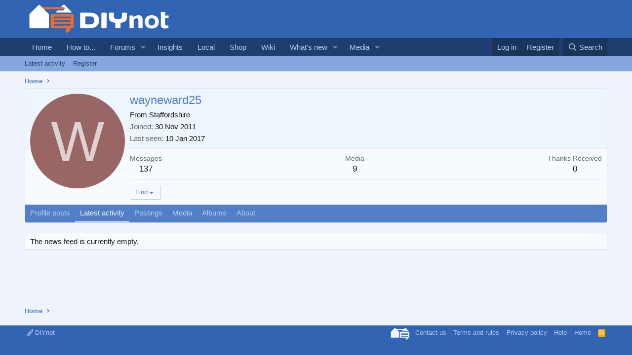

--- FILE ---
content_type: text/css; charset=utf-8
request_url: https://www.diynot.com/diy/css.php?css=public%3Amember.less%2Cpublic%3Aextra.less&s=4&l=1&d=1765454539&k=868016cf899f29dd11496c6e8ff1375920708754
body_size: 2569
content:
@charset "UTF-8";

/********* public:member.less ********/
.memberHeader:before,.memberHeader:after{content:" ";display:table}.memberHeader:after{clear:both}.memberHeader-main{display:flex;flex-direction:column;justify-content:flex-end;background:#edf6fd;border-bottom:1px solid #e0e9f6;border-radius:3px 3px 0 0}.memberHeader--withBanner .memberHeader-main{min-height:250px}.memberHeader-mainContent{position:relative}.memberHeader-avatar{position:absolute;padding:10px}.memberHeader-content{padding:10px;padding-left:212px}.memberHeader-actionTop{float:right}.memberHeader-name{margin:0;margin-top:-.15em;padding:0;font-weight:400;font-size:24px;color:#527ec5}.memberHeader--withBanner .memberHeader-name{color:white}.memberHeader-nameChangeIndicator{color:#646464;font-size:75%}.memberHeader-nameChangeIndicator:hover{color:#646464}.memberHeader--withBanner .memberHeader-nameChangeIndicator{color:#ccc}.memberHeader--withBanner .memberHeader-nameChangeIndicator:hover{color:#ccc}.memberHeader--withBanner .username{text-shadow:-1px -1px 0 #000,1px -1px 0 #000,-1px 1px 0 #000,1px 1px 0 #000}.memberHeader--withBanner .memberHeader-nameChangeIndicator .fa-history{text-shadow:-1px -1px 0 #000,1px -1px 0 #000,-1px 1px 0 #000,1px 1px 0 #000}.memberHeader--withBanner .memberHeader-blurbContainer{color:white;background:rgba(0,0,0,0.4);border-radius:4px;padding:6px;margin-top:6px;text-shadow:0 0 1px #000}.memberHeader--withBanner .memberHeader-blurbContainer .memberHeader-blurb:first-child{margin-top:0}.memberHeader--withBanner .memberHeader-blurbContainer .memberHeader-blurb .pairs dt,.memberHeader--withBanner .memberHeader-blurbContainer .memberHeader-blurb a{color:#ccc}.memberHeader-banners,.memberHeader-blurb{margin-top:3px}.memberHeader-separator{margin:10px 0;border:none;border-top:1px solid #e0e9f6}.memberHeader-stats{font-size:17px}.memberHeader-stats .pairs.pairs--row{min-width:100px}@media (max-width:650px){.memberHeader-avatar .avatar{width:96px;height:96px;font-size:58px}.memberHeader-content{padding-left:116px}}@media (max-width:480px){.memberHeader-avatar{display:block;position:static;float:none;padding-bottom:0;text-align:center}.memberHeader-avatar .avatarWrapper-update{font-size:13px}.memberHeader-content{padding-left:10px}.memberHeader-main .memberHeader-content{display:flex;flex-direction:column;padding-top:0;min-height:0;text-align:center}.memberHeader-name{text-align:center;margin-top:0}.memberHeader-actionTop{float:none;order:2;margin-top:3px}.memberHeader-buttons{text-align:center}.memberHeader-banners,.memberHeader-blurb{text-align:inherit}}.block-tabHeader.block-tabHeader--memberTabs{border-bottom:none}.memberOverviewBlocks{list-style:none;margin:0;padding:0;display:flex;flex-wrap:wrap;align-items:stretch}.memberOverviewBlocks>li{width:33.3%;max-width:100%;padding:6px 10px}@media (max-width:1150px){.memberOverviewBlocks>li{width:50%}}@media (max-width:580px){.memberOverviewBlocks>li{width:100%}}.memberOverviewBlock{display:flex;flex-direction:column}.memberOverviewBlock-list{list-style:none;margin:0;padding:0}.memberOverviewBlock-list>li{margin:6px 0}.memberOverviewBlock-seeMore{background:#deeaff;border:1px solid #e0e9f6;padding:3px;text-align:center;margin-top:auto}@media (min-width:651px){.memberHeader{min-height:212px}}

/********* public:extra.less ********/
.js-signUpButton{margin-bottom:25px}.p-sectionLinks-list a{color:#1f3e70}@media (max-width:650px){.p-nav{background:#3264b4}}.diy-footer-logo{display:inline-block;line-height:1;vertical-align:baseline;font-size:3em;color:#edf6fd}.diy-footer-logo>svg{display:block;width:1em;height:1em;fill:currentColor;transform:translateY(-0.22em);transform-box:fill-box;transform-origin:50% 50%}@media (max-width:480px){.block-outer:not(.block-outer--after) .pageNavWrapper:not(.pageNavWrapper--forceShow){display:block}}.flag{background:url('https://i.diynot.com/flags.png') no-repeat;height:11px;width:16px}.flag.flag-ad{background-position:-16px 0}.flag.flag-ae{background-position:-32px 0}.flag.flag-af{background-position:-48px 0}.flag.flag-ag{background-position:-64px 0}.flag.flag-ai{background-position:-80px 0}.flag.flag-al{background-position:-96px 0}.flag.flag-am{background-position:-112px 0}.flag.flag-an{background-position:-128px 0}.flag.flag-ao{background-position:-144px 0}.flag.flag-ar{background-position:-160px 0}.flag.flag-as{background-position:-176px 0}.flag.flag-at{background-position:-192px 0}.flag.flag-au{background-position:-208px 0}.flag.flag-aw{background-position:-224px 0}.flag.flag-az{background-position:-240px 0}.flag.flag-ba{background-position:0 -11px}.flag.flag-bb{background-position:-16px -11px}.flag.flag-bd{background-position:-32px -11px}.flag.flag-be{background-position:-48px -11px}.flag.flag-bf{background-position:-64px -11px}.flag.flag-bg{background-position:-80px -11px}.flag.flag-bh{background-position:-96px -11px}.flag.flag-bi{background-position:-112px -11px}.flag.flag-bj{background-position:-128px -11px}.flag.flag-bm{background-position:-144px -11px}.flag.flag-bn{background-position:-160px -11px}.flag.flag-bo{background-position:-176px -11px}.flag.flag-br{background-position:-192px -11px}.flag.flag-bs{background-position:-208px -11px}.flag.flag-bt{background-position:-224px -11px}.flag.flag-bv{background-position:-240px -11px}.flag.flag-bw{background-position:0 -22px}.flag.flag-by{background-position:-16px -22px}.flag.flag-bz{background-position:-32px -22px}.flag.flag-ca{background-position:-48px -22px}.flag.flag-catalonia{background-position:-64px -22px}.flag.flag-cd{background-position:-80px -22px}.flag.flag-cf{background-position:-96px -22px}.flag.flag-cg{background-position:-112px -22px}.flag.flag-ch{background-position:-128px -22px}.flag.flag-ci{background-position:-144px -22px}.flag.flag-ck{background-position:-160px -22px}.flag.flag-cl{background-position:-176px -22px}.flag.flag-cm{background-position:-192px -22px}.flag.flag-cn{background-position:-208px -22px}.flag.flag-co{background-position:-224px -22px}.flag.flag-cr{background-position:-240px -22px}.flag.flag-cu{background-position:0 -33px}.flag.flag-cv{background-position:-16px -33px}.flag.flag-cy{background-position:-32px -33px}.flag.flag-cz{background-position:-48px -33px}.flag.flag-de{background-position:-64px -33px}.flag.flag-dj{background-position:-80px -33px}.flag.flag-dk{background-position:-96px -33px}.flag.flag-dm{background-position:-112px -33px}.flag.flag-do{background-position:-128px -33px}.flag.flag-dz{background-position:-144px -33px}.flag.flag-ec{background-position:-160px -33px}.flag.flag-ee{background-position:-176px -33px}.flag.flag-eg{background-position:-192px -33px}.flag.flag-eh{background-position:-208px -33px}.flag.flag-england{background-position:-224px -33px}.flag.flag-er{background-position:-240px -33px}.flag.flag-es{background-position:0 -44px}.flag.flag-et{background-position:-16px -44px}.flag.flag-eu{background-position:-32px -44px}.flag.flag-fi{background-position:-48px -44px}.flag.flag-fj{background-position:-64px -44px}.flag.flag-fk{background-position:-80px -44px}.flag.flag-fm{background-position:-96px -44px}.flag.flag-fo{background-position:-112px -44px}.flag.flag-fr{background-position:-128px -44px}.flag.flag-ga{background-position:-144px -44px}.flag.flag-gb{background-position:-160px -44px}.flag.flag-gd{background-position:-176px -44px}.flag.flag-ge{background-position:-192px -44px}.flag.flag-gf{background-position:-208px -44px}.flag.flag-gh{background-position:-224px -44px}.flag.flag-gi{background-position:-240px -44px}.flag.flag-gl{background-position:0 -55px}.flag.flag-gm{background-position:-16px -55px}.flag.flag-gn{background-position:-32px -55px}.flag.flag-gp{background-position:-48px -55px}.flag.flag-gq{background-position:-64px -55px}.flag.flag-gr{background-position:-80px -55px}.flag.flag-gs{background-position:-96px -55px}.flag.flag-gt{background-position:-112px -55px}.flag.flag-gu{background-position:-128px -55px}.flag.flag-gw{background-position:-144px -55px}.flag.flag-gy{background-position:-160px -55px}.flag.flag-hk{background-position:-176px -55px}.flag.flag-hm{background-position:-192px -55px}.flag.flag-hn{background-position:-208px -55px}.flag.flag-hr{background-position:-224px -55px}.flag.flag-ht{background-position:-240px -55px}.flag.flag-hu{background-position:0 -66px}.flag.flag-id{background-position:-16px -66px}.flag.flag-ie{background-position:-32px -66px}.flag.flag-il{background-position:-48px -66px}.flag.flag-in{background-position:-64px -66px}.flag.flag-io{background-position:-80px -66px}.flag.flag-iq{background-position:-96px -66px}.flag.flag-ir{background-position:-112px -66px}.flag.flag-is{background-position:-128px -66px}.flag.flag-it{background-position:-144px -66px}.flag.flag-jm{background-position:-160px -66px}.flag.flag-jo{background-position:-176px -66px}.flag.flag-jp{background-position:-192px -66px}.flag.flag-ke{background-position:-208px -66px}.flag.flag-kg{background-position:-224px -66px}.flag.flag-kh{background-position:-240px -66px}.flag.flag-ki{background-position:0 -77px}.flag.flag-km{background-position:-16px -77px}.flag.flag-kn{background-position:-32px -77px}.flag.flag-kp{background-position:-48px -77px}.flag.flag-kr{background-position:-64px -77px}.flag.flag-kw{background-position:-80px -77px}.flag.flag-ky{background-position:-96px -77px}.flag.flag-kz{background-position:-112px -77px}.flag.flag-la{background-position:-128px -77px}.flag.flag-lb{background-position:-144px -77px}.flag.flag-lc{background-position:-160px -77px}.flag.flag-li{background-position:-176px -77px}.flag.flag-lk{background-position:-192px -77px}.flag.flag-lr{background-position:-208px -77px}.flag.flag-ls{background-position:-224px -77px}.flag.flag-lt{background-position:-240px -77px}.flag.flag-lu{background-position:0 -88px}.flag.flag-lv{background-position:-16px -88px}.flag.flag-ly{background-position:-32px -88px}.flag.flag-ma{background-position:-48px -88px}.flag.flag-mc{background-position:-64px -88px}.flag.flag-md{background-position:-80px -88px}.flag.flag-me{background-position:-96px -88px}.flag.flag-mg{background-position:-112px -88px}.flag.flag-mh{background-position:-128px -88px}.flag.flag-mk{background-position:-144px -88px}.flag.flag-ml{background-position:-160px -88px}.flag.flag-mm{background-position:-176px -88px}.flag.flag-mn{background-position:-192px -88px}.flag.flag-mo{background-position:-208px -88px}.flag.flag-mp{background-position:-224px -88px}.flag.flag-mq{background-position:-240px -88px}.flag.flag-mr{background-position:0 -99px}.flag.flag-ms{background-position:-16px -99px}.flag.flag-mt{background-position:-32px -99px}.flag.flag-mu{background-position:-48px -99px}.flag.flag-mv{background-position:-64px -99px}.flag.flag-mw{background-position:-80px -99px}.flag.flag-mx{background-position:-96px -99px}.flag.flag-my{background-position:-112px -99px}.flag.flag-mz{background-position:-128px -99px}.flag.flag-na{background-position:-144px -99px}.flag.flag-nc{background-position:-160px -99px}.flag.flag-ne{background-position:-176px -99px}.flag.flag-nf{background-position:-192px -99px}.flag.flag-ng{background-position:-208px -99px}.flag.flag-ni{background-position:-224px -99px}.flag.flag-nl{background-position:-240px -99px}.flag.flag-no{background-position:0 -110px}.flag.flag-np{background-position:-16px -110px}.flag.flag-nr{background-position:-32px -110px}.flag.flag-nu{background-position:-48px -110px}.flag.flag-nz{background-position:-64px -110px}.flag.flag-om{background-position:-80px -110px}.flag.flag-pa{background-position:-96px -110px}.flag.flag-pe{background-position:-112px -110px}.flag.flag-pf{background-position:-128px -110px}.flag.flag-pg{background-position:-144px -110px}.flag.flag-ph{background-position:-160px -110px}.flag.flag-pk{background-position:-176px -110px}.flag.flag-pl{background-position:-192px -110px}.flag.flag-pm{background-position:-208px -110px}.flag.flag-pn{background-position:-224px -110px}.flag.flag-pr{background-position:-240px -110px}.flag.flag-ps{background-position:0 -121px}.flag.flag-pt{background-position:-16px -121px}.flag.flag-pw{background-position:-32px -121px}.flag.flag-py{background-position:-48px -121px}.flag.flag-qa{background-position:-64px -121px}.flag.flag-re{background-position:-80px -121px}.flag.flag-ro{background-position:-96px -121px}.flag.flag-rs{background-position:-112px -121px}.flag.flag-ru{background-position:-128px -121px}.flag.flag-rw{background-position:-144px -121px}.flag.flag-sa{background-position:-160px -121px}.flag.flag-sb{background-position:-176px -121px}.flag.flag-sc{background-position:-192px -121px}.flag.flag-scotland{background-position:-208px -121px}.flag.flag-sd{background-position:-224px -121px}.flag.flag-se{background-position:-240px -121px}.flag.flag-sg{background-position:0 -132px}.flag.flag-sh{background-position:-16px -132px}.flag.flag-si{background-position:-32px -132px}.flag.flag-sk{background-position:-48px -132px}.flag.flag-sl{background-position:-64px -132px}.flag.flag-sm{background-position:-80px -132px}.flag.flag-sn{background-position:-96px -132px}.flag.flag-so{background-position:-112px -132px}.flag.flag-sr{background-position:-128px -132px}.flag.flag-ss{background-position:-144px -132px}.flag.flag-st{background-position:-160px -132px}.flag.flag-sv{background-position:-176px -132px}.flag.flag-sy{background-position:-192px -132px}.flag.flag-sz{background-position:-208px -132px}.flag.flag-tc{background-position:-224px -132px}.flag.flag-td{background-position:-240px -132px}.flag.flag-tf{background-position:0 -143px}.flag.flag-tg{background-position:-16px -143px}.flag.flag-th{background-position:-32px -143px}.flag.flag-tj{background-position:-48px -143px}.flag.flag-tk{background-position:-64px -143px}.flag.flag-tl{background-position:-80px -143px}.flag.flag-tm{background-position:-96px -143px}.flag.flag-tn{background-position:-112px -143px}.flag.flag-to{background-position:-128px -143px}.flag.flag-tr{background-position:-144px -143px}.flag.flag-tt{background-position:-160px -143px}.flag.flag-tv{background-position:-176px -143px}.flag.flag-tw{background-position:-192px -143px}.flag.flag-tz{background-position:-208px -143px}.flag.flag-ua{background-position:-224px -143px}.flag.flag-ug{background-position:-240px -143px}.flag.flag-um{background-position:0 -154px}.flag.flag-us{background-position:-16px -154px}.flag.flag-uy{background-position:-32px -154px}.flag.flag-uz{background-position:-48px -154px}.flag.flag-va{background-position:-64px -154px}.flag.flag-vc{background-position:-80px -154px}.flag.flag-ve{background-position:-96px -154px}.flag.flag-vg{background-position:-112px -154px}.flag.flag-vi{background-position:-128px -154px}.flag.flag-vn{background-position:-144px -154px}.flag.flag-vu{background-position:-160px -154px}.flag.flag-wales{background-position:-176px -154px}.flag.flag-wf{background-position:-192px -154px}.flag.flag-ws{background-position:-208px -154px}.flag.flag-ye{background-position:-224px -154px}.flag.flag-yt{background-position:-240px -154px}.flag.flag-za{background-position:0 -165px}.flag.flag-zm{background-position:-16px -165px}.flag.flag-zw{background-position:-32px -165px}.overlay-container{z-index:100001 !important}#ezPrivacyCenter{display:none !important}.diy-inline-notice-before{text-align:center;color:#666;font-size:12px;padding-top:10px}